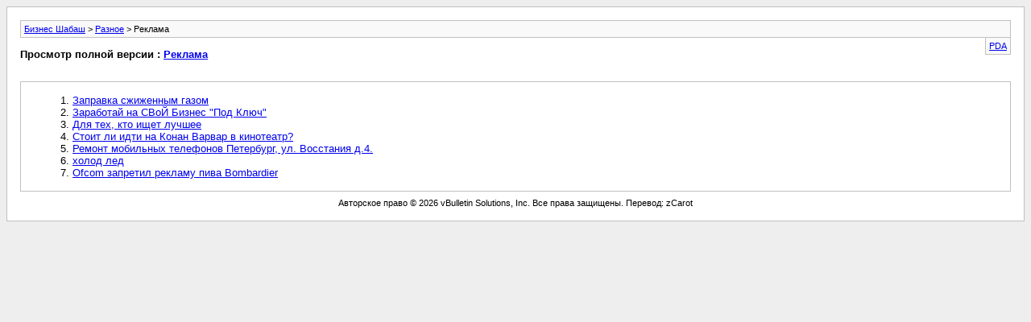

--- FILE ---
content_type: text/html; charset=UTF-8
request_url: https://bizsabbath.com/archive/index.php/f-34.html
body_size: 1148
content:
<!DOCTYPE html PUBLIC "-//W3C//DTD XHTML 1.0 Transitional//EN" "http://www.w3.org/TR/xhtml1/DTD/xhtml1-transitional.dtd">
<html xmlns="http://www.w3.org/1999/xhtml" dir="ltr" lang="ru">
<head>
	<meta http-equiv="Content-Type" content="text/html; charset=UTF-8" />
	<meta name="keywords" content="Реклама, Новости, Бизнес, форум" />
	<meta name="description" content="[Архив] Вся реклама размещается в этом разделе" />
	
	<title>Реклама [Архив] - Бизнес Шабаш</title>
	<link rel="stylesheet" type="text/css" href="https://bizsabbath.com/archive/archive.css" />
</head>
<body>
<div class="pagebody">
<div id="navbar"><a href="https://bizsabbath.com/archive/index.php?s=6cd35066f742ed50e25ee84544ac225b">Бизнес Шабаш</a> &gt; <a href="https://bizsabbath.com/archive/index.php/f-29.html?s=6cd35066f742ed50e25ee84544ac225b">Разное</a> &gt; Реклама</div>
<hr />
<div class="pda"><a href="https://bizsabbath.com/archive/index.php/f-34.html?s=6cd35066f742ed50e25ee84544ac225b&amp;pda=1" rel="nofollow">PDA</a></div>
<p class="largefont">Просмотр полной версии : <a href="https://bizsabbath.com/forums/34-Реклама?s=6cd35066f742ed50e25ee84544ac225b">Реклама</a></p>
<hr />
<div class="floatcontainer">  </div><br /><div id="content">
<ol start="1">
	<li> <a href="https://bizsabbath.com/archive/index.php/t-101.html?s=6cd35066f742ed50e25ee84544ac225b">Заправка сжиженным газом</a></li>
	<li> <a href="https://bizsabbath.com/archive/index.php/t-216.html?s=6cd35066f742ed50e25ee84544ac225b">Заработай на СВоЙ Бизнес &quot;Под Ключ&quot;</a></li>
	<li> <a href="https://bizsabbath.com/archive/index.php/t-342.html?s=6cd35066f742ed50e25ee84544ac225b">Для тех, кто ищет лучшее</a></li>
	<li> <a href="https://bizsabbath.com/archive/index.php/t-347.html?s=6cd35066f742ed50e25ee84544ac225b">Стоит ли идти на Конан Варвар в кинотеатр?</a></li>
	<li> <a href="https://bizsabbath.com/archive/index.php/t-363.html?s=6cd35066f742ed50e25ee84544ac225b">Ремонт мобильных телефонов Петербург, ул. Восстания д.4.</a></li>
	<li> <a href="https://bizsabbath.com/archive/index.php/t-480.html?s=6cd35066f742ed50e25ee84544ac225b">холод лед</a></li>
	<li> <a href="https://bizsabbath.com/archive/index.php/t-520.html?s=6cd35066f742ed50e25ee84544ac225b">Ofcom запретил рекламу пива Bombardier</a></li>
</ol>
</div>
 
<div id="copyright">Авторское право &copy; 2026 vBulletin Solutions, Inc. Все права защищены. Перевод: zCarot</div>
</div>
</body>
</html>